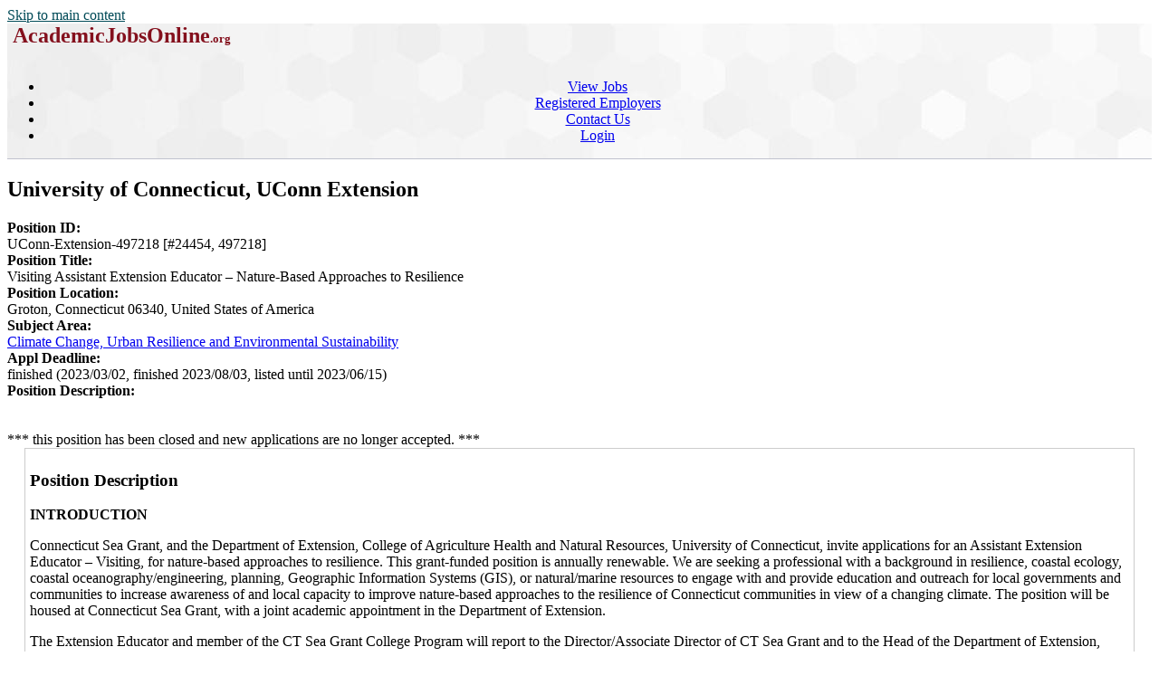

--- FILE ---
content_type: text/html; charset=utf-8
request_url: https://academicjobsonline.org/ajo/jobs/24454
body_size: 31029
content:
<!DOCTYPE html>
<html xmlns="http://www.w3.org/1999/xhtml" lang="en" xml:lang="en">
<head><script type="application/ld+json">{"employmentType":["FULL-TIME",""],"@context":"http://schema.org","description":"<p><strong>INTRODUCTION</strong></p><p>Connecticut Sea Grant, and the Department of Extension, College of Agriculture Health and Natural Resources, University of Connecticut, invite applications for an Assistant Extension Educator â Visiting, for nature-based approaches to resilience. This grant-funded position is annually renewable. We are seeking a professional with a background in resilience, coastal ecology, coastal oceanography/engineering, planning, Geographic Information Systems (GIS), or natural/marine resources to engage with and provide education and outreach for local governments and communities to increase awareness of and local capacity to improve nature-based approaches to the resilience of Connecticut communities in view of a changing climate. The position will be housed at Connecticut Sea Grant, with a joint academic appointment in the Department of Extension.</p><p>The Extension Educator and member of the CT Sea Grant College Program will report to the Director/Associate Director of CT Sea Grant and to the Head of the Department of Extension, College of Agriculture and Natural Resources. The position will be located at the UConn Avery Point campus.</p><p>Successful candidates will also be expected to broaden participation among members of under-represented groups; demonstrate through public engagement the commitment to, and support of, diversity in the learning experience; integrate multicultural experiences in extension programs; and provide leadership in developing techniques designed to meet the needs of diverse learning styles and intellectual interest.&nbsp;</p><p>Founded in 1881, UConn is a Land Grant and Sea Grant institution and member of the Space Grant Consortium. It is the stateâs flagship institution of higher education and includes a main campus in Storrs, CT, four regional campuses throughout the state, and 13 Schools and Colleges, including a Law School in Hartford, and Medical and Dental Schools at the UConn Health campus in Farmington. The University has approximately 10,000 faculty and staff and 32,000 students, including nearly 24,000 undergraduates and over 8,000 graduate and professional students. UConn is a Carnegie Foundation R1 (highest research activity) institution, among the top 25 public universities in the nation. Through research, teaching, service, and outreach, UConn embraces diversity and cultivates leadership, integrity, and engaged citizenship in its students, faculty, staff, and alumni. UConn promotes the health and well-being of citizens by enhancing the social, economic, cultural, and natural environments of the state and beyond. The University serves as a beacon of academic and research excellence as well as a center for innovation and social service to communities. UConn is a leader in many scholarly, research, and innovation areas. Today, the path forward includes exciting opportunities and notable challenges. Record numbers of undergraduate applications and support for student success have enabled the University to become extraordinarily selective.</p><p><strong>DUTIES AND RESPONSIBILITIES&nbsp;</strong></p><p>The successful candidate will work in collaboration with federal and state agencies, municipal entities, and communities, along with partner organizations, to:</p><ul type=\"disc\">\r\n<li>Partner with the <a href=\"https://clear.uconn.edu/\" target=\"nD\">UConn Center for Land Use Education and Research</a> (CLEAR) on the <a href=\"https://climate.uconn.edu/caa/\" target=\"nD\">Climate Adaptation Academy</a> and <a href=\"https://climate.uconn.edu/\" target=\"nD\">AdaptCT</a> website â a partnership of CTSG and CLEAR to:</li>\r\n<ul type=\"circle\">\r\n<li>Foster and improve exchanges of knowledge to better identify the diverse needs of communities, including their response to increasing threats to coastal resources associated with climate change, and to increase the publicâs understanding of changing conditions, hazards, and related impacts.</li>\r\n<li>Support the development of information, tools, and technical support that address nature-based approaches to resilience and related socioeconomic considerations.</li>\r\n<li>Work with communities to utilize actionable science to advance collaborative and comprehensive planning and implement adaptive management strategies that adjust to changing needs.</li>\r\n</ul>\r\n<li>Work with communities and partners to explore and support diversification, sustainability, and social equity within nature-based approaches to resilience.</li>\r\n<li>Topics of particular interest include:</li>\r\n<ul type=\"circle\">\r\n<li>Living shoreline and nature-based solutions best practices.</li>\r\n<li>Habitat restoration/resilience.</li>\r\n<li>Salt Marsh migration and restoration, including ecosystem services, policy, and conservation opportunities.</li>\r\n<li>Riparian buffers in collaboration with UConn CLEAR.</li>\r\n<li>Stormwater management in collaboration with UConn CLEAR.</li>\r\n</ul>\r\n</ul><p>The successful candidate will work with other faculty, staff, and partner organizations in a multidisciplinary team environment to create and deliver audience-appropriate programs and related materials. Set up program sites and meeting rooms for the presentation of programs that could include transporting, lifting, and moving boxes of educational and/or program materials as well as tables, chairs, etc. as needed. The position will require regular visits to program site locations throughout the state with a focus on coastal communities requiring in-state and periodic out-of-state travel.</p><p><strong>MINIMUM QUALIFICATIONS&nbsp;</strong></p><ul type=\"disc\">\r\n<li>Earned Masterâs degree or an equivalent in coastal ecology, natural/marine resources, coastal management, resilience, adaptive management, coastal oceanography/engineering, environmental/marine policy, planning, Geographic Information Systems (GIS), or another relevant field.</li>\r\n<li>Minimum of two years of experience working with/for local governments, non-profits/NGOs, or other professional or community organizations in the field of nature-based approaches to resilience, adaptive management, planning, environmental justice, and/or adult education.</li>\r\n<li>Demonstrated interest/experience with coastal ecology/habitat management/nature-based approaches to resilience.</li>\r\n<li>Demonstrated superior communication (both public speaking and writing) and interpersonal skills.</li>\r\n<li>Demonstrated ability to work independently and as a member of a team.</li>\r\n<li>A valid driverâs license/the means to travel to communities; some out-of-state travel may be necessary.</li>\r\n<li>Willingness and ability to work a flexible schedule, including some evenings/weekends, as required to reach target audiences.</li>\r\n</ul><p><strong>PREFERRED QUALIFICATIONS&nbsp;</strong></p><ul type=\"disc\">\r\n<li>Five or more years of experience working with municipalities/local communities or nonprofits, including communities with environmental justice concerns.</li>\r\n<li>Documentation of grant writing and grant management experience.</li>\r\n<li>Demonstrated familiarity with Cooperative Extension/Sea Grant Extension non-advocacy, research-based, educational programming.</li>\r\n<li>Working knowledge of GIS.</li>\r\n<li>Relevant professional certification.</li>\r\n<li>Ability to engage/connect with multi-cultural audiences and communities with environmental justice concerns.</li>\r\n</ul><p><strong>APPOINTMENT TERMS&nbsp;</strong></p><p>This is a full-time, 11-month, renewable, non-tenure track faculty position. This position is subject to annual renewal based on performance and the successful candidateâs ability to secure grant funding.&nbsp;Partial funding (80%) is provided, while the remaining 20% will be grant supported. In the first two years, 20% of support will be provided. After the first two years, this position will continue as an 80% hard-funded position and the incumbent will be expected to obtain self-secured grant funding to support the remaining 20%, which could include any sources identified by the Educator. Salary and rank will be commensurate with qualifications and experience.&nbsp;</p><p>The initial appointment is anticipated to begin on&nbsp;March 24, 2023. The successful candidate will be located at the UConn Avery Point campus. The position will require regular visits to program site locations throughout the state with a focus on coastal communities requiring in-state and periodic out-of-state travel. Information on benefits can be found at:&nbsp;<a title=\"Original URL: http://www.hr.uconn.edu/benefits/index.html. Click or tap if you trust this link.\" href=\"https://nam10.safelinks.protection.outlook.com/?url=http://www.hr.uconn.edu/benefits/index.html&data=05??01|briana.williams??uconn.edu|5403c0f362e44eb8c12608db14f780b1|17f1a87e2a254eaab9df9d439034b080|0|0|638126825496736996|Unknown|TWFpbGZsb3d8eyJWIjoiMC4wLjAwMDAiLCJQIjoiV2luMzIiLCJBTiI6Ik1haWwiLCJXVCI6Mn0=|3000|||&sdata=ocs9oiJko/vEySX/JAtln4MjpB19j1oFiDXjFpyVDII=&reserved=0\" target=\"_blank\" rel=\"noopener\" data-auth=\"Verified\" data-linkindex=\"0\" target=\"nD\">http://www.hr.uconn.edu/benefits/index.html</a>.</p><p><strong>TERMS AND CONDITIONS OF EMPLOYMENT</strong></p><p>Employment of the successful candidate is contingent upon the successful completion of a pre-employment criminal background check.</p><p><strong>TO APPLY&nbsp;</strong></p><p>Please apply online to Academic Jobs Online <a href=\"https://academicjobsonline.org/ajo/jobs/24454\" target=\"nD\">https://academicjobsonline.org/ajo/jobs/24454</a> and submit the following application materials:</p><ul type=\"disc\">\r\n<li><strong>A cover letter,</strong>&nbsp;highlighting your qualifications and interests and addressing your commitment to diversity&nbsp;including broadening participation and integrating multicultural experiences in extension to meet the needs of diverse communities</li>\r\n<li><strong>Curriculum vitae</strong></li>\r\n<li>Name and contact information for&nbsp;<strong>three&nbsp;references</strong></li>\r\n</ul><p>Screening of applicants will commence immediately and continue until the position is filled. More information regarding the Connecticut Sea Grant and the Department of Extension can be found at&nbsp;<a href=\"https://seagrant.uconn.edu/\" target=\"nD\">https://seagrant.uconn.edu/</a><u> </u>and&nbsp;<a href=\"https://cahnr.uconn.edu/extension/\" target=\"nD\">https://cahnr.uconn.edu/extension/</a>, respectively. Additional information about the Department of Extension can be found at&nbsp;<a href=\"http://www.extension.uconn.edu/\" target=\"nD\">http://www.extension.uconn.edu/.</a></p><p>At the University of Connecticut, our commitment to excellence is complemented by our commitment to building a culturally diverse community.</p><p>This position will be filled subject the budgetary approval.</p><p>All employees are subject to adherence to the State Code of Ethics which may be found at&nbsp;<a href=\"http://www.ct.gov/ethics/site/default.asp\" target=\"_blank\" rel=\"noopener\" target=\"nD\">http://www.ct.gov/ethics/site/default.asp</a>.</p><p><!-- x-tinymce/html -->\r\n\r\n\r\n\r\n\r\n\r\n\r\n\r\n\r\n\r\n\r\n\r\n\r\n\r\n\r\n\r\n\r\n\r\n\r\n\r\n\r\n\r\n\r\n\r\n\r\n\r\n</p><p><em>All members of the University of Connecticut are expected to exhibit appreciation of, and contribute to, an inclusive, respectful, and diverse environment for the University community.</em></p><p><em>The University of Connecticut aspires to create a community built on collaboration and belonging and has actively sought to create an inclusive culture within the workforce.&nbsp; The success of the University is dependent on the willingness of our diverse employee and student populations to share their rich perspectives and backgrounds in a respectful manner.&nbsp; This makes it essential for each member of our community to feel secure and welcomed and to thoroughly understand and believe that their ideas are respected by all.&nbsp; We strongly respect each individual employeeâs unique experiences and perspectives and encourage all members of the community to do the same.&nbsp; All applicants will receive consideration for employment without regard to race, color, religion, gender, gender identity or expression, sexual orientation, national origin, genetics, disability, age, or veteran status. </em></p><p><!-- x-tinymce/html -->\r\n\r\n</p><p><em>The University of Connecticut is an AA/EEO Employer.</em></p><p></p>\r\n<p></p>","url":"https://academicjobsonline.org/ajo/jobs/24454","validThrough":"2023-06-15","hiringOrganization":{"@type":"Organization","sameAs":"http://www.extension.uconn.edu/","name":"University of Connecticut, UConn Extension"},"industry":"Education","identifier":{"value":"497218","name":"University of Connecticut","sameAs":"https://academicjobsonline.org/ajo/jobs/24454","@type":"PropertyValue"},"datePosted":"2023-03-02","title":"Visiting Assistant Extension Educator â Nature-Based Approaches to Resilience","jobLocation":{"@type":"Place","address":{"streetAddress":"UConn Extension\r\nUniversity of Connecticut,\r\nCollege of Agriculture and Natural Resources\r\n1376 Storrs Road, Unit 4036\r\nStorrs, Connecticut 06269-4036","postalCode":"06340","@type":"PostalAddress","addressCountry":"US","addressLocality":"Groton","addressRegion":"Connecticut"}},"jobStartDate":"2023-03-02","@type":"JobPosting"}</script>
<title>University of Connecticut, UConn Extension </title>
<meta http-equiv="Content-Type" content="text/html; charset=utf-8">
<meta name="Keywords" content="DukeMathYu,AJO,online faculty recruitment,faculty positions,recruiting,hiring,applicant tracking,higher ed jobs,academic jobs online,academicjobsonline,college jobs,university jobs,job applications,employment,AA/EEO,University of Connecticut, UConn Extension, Visiting Assistant Extension Educator – Nature-Based Approaches to Resilience">
<meta name="description" content="Job #AJO24454, 497218 Visiting Assistant Extension Educator – Nature-Based Approaches to Resilience, UConn Extension, University of Connecticut, Groton, Connecticut, US">
<meta name="mc" content="2026-01-17 9:11:45">
<meta name="robots" content="noindex,nofollow">
<meta name="viewport" content="width=device-width, initial-scale=1">
<link href="https://academicjobsonline.org/ajo/jobs/24454" rel="canonical">
<link rel="stylesheet" type="text/css" href="https://academicjobsonline.org/styles/ajo.css" >
<script src="https://academicjobsonline.org/styles/ajo.js"></script>
<script>function yousure(msg){return confirm(msg?msg:"Are you sure to delete it?");} if(parseInt(getCookie('txtOnly'))){document.write("<style>img,audio,video{display:none;}</style>");}</script>
</head>
<body>
<header class="table navbar"><a href="#maincontent" class="sr-only sr-only-focusable screenonly" style="color:#004a57">Skip to main content</a><nav class="tableRow" style="background-image:url('https://academicjobsonline.org/icons/hexagon_bg.jpg')">
<div class="tableCell"><h1 style="margin:0px">&nbsp;<a href="https://academicjobsonline.org/ajo" title="AcademicJobsOnline Home Page"
		style="text-decoration:none;color:#84101D;"><span style="font-size:x-large;">AcademicJobsOnline</span><span style="font-size:small;">.org</span></a></h1>
</div><div class="tableCell" style="text-align:center"><div id="navsl"></div><div class="navmenu"><a href="#" id="menu-icon" title="main menu" style="color:#000">&zwnj;</a><ul class="nav">
<li class="a"><a href="/ajo/jobs">View Jobs</a></li>
<li class="a"><a href="/ajo/employers">Registered Employers</a></li>
<li class="a"><a href="https://academicjobsonline.org/ajo/contact">Contact Us</a></li>
<li class="a"><a href="https://academicjobsonline.org/ajo/login/top">Login</a></li>
</ul></div>
</div><div class="tableRow" style="vertical-align:text-top; background-color:#c0c2ce; height:1px">
<div class="tableCell"></div><div class="tableCell"></div></div>
</nav></header><main><div id="maincontent"></div>
<h2>University of Connecticut, UConn Extension </h2>
<div class="grid2 nopd">
<div><b>Position ID:</b></div><div>UConn-Extension-497218 [#24454, 497218]</div>
<div class="nowrap"><b>Position Title:</b>&nbsp;</div><div>Visiting Assistant Extension Educator – Nature-Based Approaches to Resilience</div>
<div><b>Position Location:</b></div><div>Groton, Connecticut 06340, United States of America</div>
<div class="top"><b>Subject Area:</b>&nbsp;</div><div><a href="/ajo/Climate_Change_Urban_Resilience_and_Environmental_Sustainability">Climate Change, Urban Resilience and Environmental Sustainability</a></div>
<div class="top"><b>Appl Deadline:</b></div><div> finished (2023/03/02, finished 2023/08/03, listed until 2023/06/15)</div>
<div><b>Position Description:</b></div><div><span class="sml"> &nbsp;  &nbsp; </span></div>
</div><br><span class="red0 screenonly">*** this position has been closed and new applications are no longer accepted. ***</span><br> 
	<section style="width:96%;border:1px solid #cccccc;margin:auto;padding:5px;" class="bld"><h3 class="sr-only">Position Description</h3>
	<p><strong>INTRODUCTION</strong></p><p>Connecticut Sea Grant, and the Department of Extension, College of Agriculture Health and Natural Resources, University of Connecticut, invite applications for an Assistant Extension Educator – Visiting, for nature-based approaches to resilience. This grant-funded position is annually renewable. We are seeking a professional with a background in resilience, coastal ecology, coastal oceanography/engineering, planning, Geographic Information Systems (GIS), or natural/marine resources to engage with and provide education and outreach for local governments and communities to increase awareness of and local capacity to improve nature-based approaches to the resilience of Connecticut communities in view of a changing climate. The position will be housed at Connecticut Sea Grant, with a joint academic appointment in the Department of Extension.</p><p>The Extension Educator and member of the CT Sea Grant College Program will report to the Director/Associate Director of CT Sea Grant and to the Head of the Department of Extension, College of Agriculture and Natural Resources. The position will be located at the UConn Avery Point campus.</p><p>Successful candidates will also be expected to broaden participation among members of under-represented groups; demonstrate through public engagement the commitment to, and support of, diversity in the learning experience; integrate multicultural experiences in extension programs; and provide leadership in developing techniques designed to meet the needs of diverse learning styles and intellectual interest.&nbsp;</p><p>Founded in 1881, UConn is a Land Grant and Sea Grant institution and member of the Space Grant Consortium. It is the state’s flagship institution of higher education and includes a main campus in Storrs, CT, four regional campuses throughout the state, and 13 Schools and Colleges, including a Law School in Hartford, and Medical and Dental Schools at the UConn Health campus in Farmington. The University has approximately 10,000 faculty and staff and 32,000 students, including nearly 24,000 undergraduates and over 8,000 graduate and professional students. UConn is a Carnegie Foundation R1 (highest research activity) institution, among the top 25 public universities in the nation. Through research, teaching, service, and outreach, UConn embraces diversity and cultivates leadership, integrity, and engaged citizenship in its students, faculty, staff, and alumni. UConn promotes the health and well-being of citizens by enhancing the social, economic, cultural, and natural environments of the state and beyond. The University serves as a beacon of academic and research excellence as well as a center for innovation and social service to communities. UConn is a leader in many scholarly, research, and innovation areas. Today, the path forward includes exciting opportunities and notable challenges. Record numbers of undergraduate applications and support for student success have enabled the University to become extraordinarily selective.</p><p><strong>DUTIES AND RESPONSIBILITIES&nbsp;</strong></p><p>The successful candidate will work in collaboration with federal and state agencies, municipal entities, and communities, along with partner organizations, to:</p><ul type="disc">
<li>Partner with the <a href="https://clear.uconn.edu/" target="nD">UConn Center for Land Use Education and Research</a> (CLEAR) on the <a href="https://climate.uconn.edu/caa/" target="nD">Climate Adaptation Academy</a> and <a href="https://climate.uconn.edu/" target="nD">AdaptCT</a> website – a partnership of CTSG and CLEAR to:</li>
<ul type="circle">
<li>Foster and improve exchanges of knowledge to better identify the diverse needs of communities, including their response to increasing threats to coastal resources associated with climate change, and to increase the public’s understanding of changing conditions, hazards, and related impacts.</li>
<li>Support the development of information, tools, and technical support that address nature-based approaches to resilience and related socioeconomic considerations.</li>
<li>Work with communities to utilize actionable science to advance collaborative and comprehensive planning and implement adaptive management strategies that adjust to changing needs.</li>
</ul>
<li>Work with communities and partners to explore and support diversification, sustainability, and social equity within nature-based approaches to resilience.</li>
<li>Topics of particular interest include:</li>
<ul type="circle">
<li>Living shoreline and nature-based solutions best practices.</li>
<li>Habitat restoration/resilience.</li>
<li>Salt Marsh migration and restoration, including ecosystem services, policy, and conservation opportunities.</li>
<li>Riparian buffers in collaboration with UConn CLEAR.</li>
<li>Stormwater management in collaboration with UConn CLEAR.</li>
</ul>
</ul><p>The successful candidate will work with other faculty, staff, and partner organizations in a multidisciplinary team environment to create and deliver audience-appropriate programs and related materials. Set up program sites and meeting rooms for the presentation of programs that could include transporting, lifting, and moving boxes of educational and/or program materials as well as tables, chairs, etc. as needed. The position will require regular visits to program site locations throughout the state with a focus on coastal communities requiring in-state and periodic out-of-state travel.</p><p><strong>MINIMUM QUALIFICATIONS&nbsp;</strong></p><ul type="disc">
<li>Earned Master’s degree or an equivalent in coastal ecology, natural/marine resources, coastal management, resilience, adaptive management, coastal oceanography/engineering, environmental/marine policy, planning, Geographic Information Systems (GIS), or another relevant field.</li>
<li>Minimum of two years of experience working with/for local governments, non-profits/NGOs, or other professional or community organizations in the field of nature-based approaches to resilience, adaptive management, planning, environmental justice, and/or adult education.</li>
<li>Demonstrated interest/experience with coastal ecology/habitat management/nature-based approaches to resilience.</li>
<li>Demonstrated superior communication (both public speaking and writing) and interpersonal skills.</li>
<li>Demonstrated ability to work independently and as a member of a team.</li>
<li>A valid driver’s license/the means to travel to communities; some out-of-state travel may be necessary.</li>
<li>Willingness and ability to work a flexible schedule, including some evenings/weekends, as required to reach target audiences.</li>
</ul><p><strong>PREFERRED QUALIFICATIONS&nbsp;</strong></p><ul type="disc">
<li>Five or more years of experience working with municipalities/local communities or nonprofits, including communities with environmental justice concerns.</li>
<li>Documentation of grant writing and grant management experience.</li>
<li>Demonstrated familiarity with Cooperative Extension/Sea Grant Extension non-advocacy, research-based, educational programming.</li>
<li>Working knowledge of GIS.</li>
<li>Relevant professional certification.</li>
<li>Ability to engage/connect with multi-cultural audiences and communities with environmental justice concerns.</li>
</ul><p><strong>APPOINTMENT TERMS&nbsp;</strong></p><p>This is a full-time, 11-month, renewable, non-tenure track faculty position. This position is subject to annual renewal based on performance and the successful candidate’s ability to secure grant funding.&nbsp;Partial funding (80%) is provided, while the remaining 20% will be grant supported. In the first two years, 20% of support will be provided. After the first two years, this position will continue as an 80% hard-funded position and the incumbent will be expected to obtain self-secured grant funding to support the remaining 20%, which could include any sources identified by the Educator. Salary and rank will be commensurate with qualifications and experience.&nbsp;</p><p>The initial appointment is anticipated to begin on&nbsp;March 24, 2023. The successful candidate will be located at the UConn Avery Point campus. The position will require regular visits to program site locations throughout the state with a focus on coastal communities requiring in-state and periodic out-of-state travel. Information on benefits can be found at:&nbsp;<a title="Original URL: http://www.hr.uconn.edu/benefits/index.html. Click or tap if you trust this link." href="https://nam10.safelinks.protection.outlook.com/?url=http://www.hr.uconn.edu/benefits/index.html&data=05??01|briana.williams??uconn.edu|5403c0f362e44eb8c12608db14f780b1|17f1a87e2a254eaab9df9d439034b080|0|0|638126825496736996|Unknown|TWFpbGZsb3d8eyJWIjoiMC4wLjAwMDAiLCJQIjoiV2luMzIiLCJBTiI6Ik1haWwiLCJXVCI6Mn0=|3000|||&sdata=ocs9oiJko/vEySX/JAtln4MjpB19j1oFiDXjFpyVDII=&reserved=0" target="_blank" rel="noopener" data-auth="Verified" data-linkindex="0" target="nD">http://www.hr.uconn.edu/benefits/index.html</a>.</p><p><strong>TERMS AND CONDITIONS OF EMPLOYMENT</strong></p><p>Employment of the successful candidate is contingent upon the successful completion of a pre-employment criminal background check.</p><p><strong>TO APPLY&nbsp;</strong></p><p>Please apply online to Academic Jobs Online <a href="https://academicjobsonline.org/ajo/jobs/24454" target="nD">https://academicjobsonline.org/ajo/jobs/24454</a> and submit the following application materials:</p><ul type="disc">
<li><strong>A cover letter,</strong>&nbsp;highlighting your qualifications and interests and addressing your commitment to diversity&nbsp;including broadening participation and integrating multicultural experiences in extension to meet the needs of diverse communities</li>
<li><strong>Curriculum vitae</strong></li>
<li>Name and contact information for&nbsp;<strong>three&nbsp;references</strong></li>
</ul><p>Screening of applicants will commence immediately and continue until the position is filled. More information regarding the Connecticut Sea Grant and the Department of Extension can be found at&nbsp;<a href="https://seagrant.uconn.edu/" target="nD">https://seagrant.uconn.edu/</a><u> </u>and&nbsp;<a href="https://cahnr.uconn.edu/extension/" target="nD">https://cahnr.uconn.edu/extension/</a>, respectively. Additional information about the Department of Extension can be found at&nbsp;<a href="http://www.extension.uconn.edu/" target="nD">http://www.extension.uconn.edu/.</a></p><p>At the University of Connecticut, our commitment to excellence is complemented by our commitment to building a culturally diverse community.</p><p>This position will be filled subject the budgetary approval.</p><p>All employees are subject to adherence to the State Code of Ethics which may be found at&nbsp;<a href="http://www.ct.gov/ethics/site/default.asp" target="_blank" rel="noopener" target="nD">http://www.ct.gov/ethics/site/default.asp</a>.</p><p><!-- x-tinymce/html -->

























</p><p><em>All members of the University of Connecticut are expected to exhibit appreciation of, and contribute to, an inclusive, respectful, and diverse environment for the University community.</em></p><p><em>The University of Connecticut aspires to create a community built on collaboration and belonging and has actively sought to create an inclusive culture within the workforce.&nbsp; The success of the University is dependent on the willingness of our diverse employee and student populations to share their rich perspectives and backgrounds in a respectful manner.&nbsp; This makes it essential for each member of our community to feel secure and welcomed and to thoroughly understand and believe that their ideas are respected by all.&nbsp; We strongly respect each individual employee’s unique experiences and perspectives and encourage all members of the community to do the same.&nbsp; All applicants will receive consideration for employment without regard to race, color, religion, gender, gender identity or expression, sexual orientation, national origin, genetics, disability, age, or veteran status. </em></p><p><!-- x-tinymce/html -->

</p><p><em>The University of Connecticut is an AA/EEO Employer.</em></p><p></p>
<p></p>
	</section>
<br><b>Application Materials Required:</b><div style="margin-left:2%;margin-top:10px">
<div><b>Submit the following items online at this website to complete your application:</b><ul><li>
 Cover letter <li> Curriculum Vitae <li>Three references <span class="gray">(no actual letters, just names and email addresses <img src="https://academicjobsonline.org/icons/help.gif" class="bottom" onMouseover="ddrivetip(event,'Applicants\x20need\x20to\x20add\x20all\x20their\x20writers\x20for\x20all\x20their\x20applications\x20on\x20their\x20standard\x20Coversheet\x2E','yellow', 300)" onMouseout="hideddrivetip()" alt="help popup">)</span></ul></div>
<div><b>And anything else requested in the position description.</b></div></div>
<br><b>Further Info:</b>
<div style="margin-left:2%;margin-top:10px"><div><a href="http://www.extension.uconn.edu/">http://www.extension.uconn.edu/</a></div><div>&nbsp;</div>
<div>UConn Extension<br>University of Connecticut,<br>College of Agriculture and Natural Resources<br>1376 Storrs Road, Unit 4036<br>Storrs, Connecticut 06269-4036</div>
</div>

<hr class="clr">
</main><footer style="font-size:small;text-align:center;">&copy; 2026 AcademicJobsOnline.Org. All Rights Reserved.</footer>
</body>
</html>